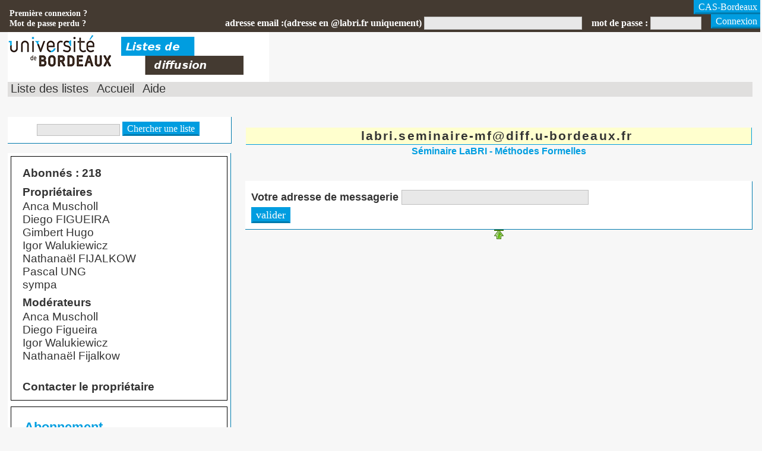

--- FILE ---
content_type: text/html; charset=UTF-8
request_url: http://diff.u-bordeaux.fr/sympa/subscribe/labri.seminaire-mf
body_size: 28793
content:
<?xml version="1.0" encoding="utf-8" ?><!DOCTYPE html PUBLIC "-//W3C//DTD XHTML 1.0 Transitional//EN" "http://www.w3.org/TR/xhtml1/DTD/xhtml1-transitional.dtd">
<html xml:lang="fr" xmlns="http://www.w3.org/1999/xhtml">

<!-- $Id: main.tt2 6236 2009-09-25 08:11:21Z david.verdin $ -->
<head>
<meta http-equiv="content-type" content="text/html; charset=utf-8" />
<meta name="generator" content="Sympa" />

<title> labri.seminaire-mf - Séminaire LaBRI - Méthodes Formelles - subrequest </title>


<link rel="stylesheet" href="/static-sympa/css/style.css" type="text/css" media="screen" title="Sympa CSS" />



<!-- $Id: css_ie.tt2 5675 2009-06-10 13:59:12Z olivier.lumineau $ -->

<!-- Specific css for IE -->

<!--[if IE 7]>
<style type="text/css">

#subnav {
          position:absolute;
	  left:25em;
          }

#bandeau_top .login .MainMenuLinks {
	                             margin-top:0.2em;
           	                     }

</style>
<![endif]-->


<!--[if  lte IE 7]>
<style type="text/css">

ul#MainMenuLinks {

                   margin-left:-3em;
                   }

a.input {
          padding: 0 0.3em;
          }

</style>
<![endif]-->



<!--[if lte IE 6]>
<style type="text/css">

#logo {
        position:absolute;
        top:0.5em;
        left:-5em;
        z-index:510;
        }

#Stretcher {
             width:99.5%;
             }

#subnav {
          width:100%;
	  background-color:#fff;
          border:1px solid #3366CC;
          border-width: 0 1px 0 0;
          }

#nav {
       width:99%;
       }

#Footer {
          margin: 0.5em 0.8em;
          }

#bandeau_top .login .MainMenuLinks {
	                             margin-top:0;
           	                     }


</style>
<![endif]-->

<!-- end  css_ie.tt2 -->




<!-- RSS chanel -->
                

<!-- the following CSS have to be improved before to be used -->
<!-- <link rel="stylesheet" href="/static-sympa/css/print.css" type="text/css" media="print" />                                            -->
<!-- <link rel="alternative stylesheet" href="/static-sympa/css/fullPage.css" type="text/css" media="screen" title="View Full Page" />     -->
<!-- <link rel="alternative stylesheet" href="/static-sympa/css/print-preview.css" type="text/css" media="screen" title="Print Preview" /> -->

<link rel="shortcut icon" href="/static-sympa/icons/favicon_sympa.png" />

<!-- $Id: javascript.tt2 7477 2012-07-16 16:13:16Z etiennemeleard $ -->



<script type="text/javascript">
function showhide(div){
    oDiv = document.getElementById(div);
    if(oDiv.style.display == "none"){
        oDiv.style.display = "block";
    }else{
        oDiv.style.display = "none";
    }
}
</script>

<script type="text/javascript">
function show(div){
    oDiv = document.getElementById(div);
    oDiv.style.display = "block";
}
</script>

<script type="text/javascript">
function hide(div){
    oDiv = document.getElementById(div);
    oDiv.style.display = "none";
}

function hideError()
{
  document.getElementById('ErrorBlock').style.display = 'none';
  document.getElementById('ErrorMsg').style.display = 'none';
}

</script>

<script type="text/javascript">
<!-- for other browsers

// To confirm archives deletion
 function dbl_confirm(my_form, my_message,my_message2) {
     
      if (confirm(my_message)) 
      {
    	 if (confirm(my_message2)) 
	 {
	     my_form.zip.value = "1";
	 }
      } else {
	 return false;
      }
  }	

  // To confirm a form submition
  function request_confirm(my_message) {
    if (confirm(my_message)) {
      return true;
    }else {
      return false;
    } 
}

  // To confirm on a link (A HREF)
  function request_confirm_link(my_url, my_message) {
    question = confirm(my_message);
    if (question !="0") {
         top.location = my_url;
    }
  }







  // To confirm on a link (A HREF)
  function refresh_mom_and_die() {
    url = window.opener.location.href;

    if (url.indexOf('logout') > -1 ) {
      url = '/sympa/';
    }

    window.opener.location = url;
    self.close();
  }



  function toggle_selection(myfield) {
    if (!myfield.length) {
       if (myfield.checked) {
            myfield.checked = false;
       }else {
	    myfield.checked = true;
       }
    }else if (myfield.length){
      for (i = 0; i < myfield.length; i++) {
         if (myfield[i].checked) {
              myfield[i].checked = false;
         }else {
  	    myfield[i].checked = true;
         }
      }
    }
  }







function set_select_value(s, v) {
	for(var i=0; i<s.options.length; i++) s.options[i].selected = false;
	for(var i=0; i<s.options.length; i++) if(s.options[i].value == v) {
		s.options[i].selected = true;
		return;
	}
}

//launch a search by message Id
function searched_by_msgId(id) {
	var f = document.forms["log_form"];
	
	set_select_value(f.elements["type"], 'all_actions');
	
	set_select_value(f.elements["target_type"], 'msg_id');
	
	f.elements["target"].value = id;
	f.submit();
}

//reset all field in log form.
function clear_log_form() {
	var f = document.forms["log_form"];
	
	set_select_value(f.elements["type"], 'all_actions');
	
	set_select_value(f.elements["target_type"], 'msg_id');
	
	f.elements["target"].value = '';

	f.elements["date_from"].value = '';
	f.elements["date_to"].value = '';
	f.elements["ip"].value = '';
}

//set a form field value to empty string. It uses the value of the field whose id is given
// as argument as a control to perform this operation or not.
function empty_field(target_field, control_field) {
	if (document.getElementById(control_field).value == 'false'){
		document.getElementById(control_field).value = 'true';
		document.getElementById(target_field).value = '';
	}
}

//to hide menu

function afficheId(baliseId,baliseId2)
  {
  if (document.getElementById && document.getElementById(baliseId) != null)
    {
    document.getElementById(baliseId).style.visibility='visible';
    document.getElementById(baliseId).style.display='block';
    }
  if (document.getElementById(baliseId2) != null)
    {
    document.getElementById(baliseId2).style.margin='0 0 0 25%';
    }
  }

function cacheId(baliseId,baliseId2)
  {
  if (document.getElementById && document.getElementById(baliseId) != null)
    {
    document.getElementById(baliseId).style.visibility='hidden';
    document.getElementById(baliseId).style.display='none';
    }
  if (document.getElementById(baliseId2) != null)
    {
    document.getElementById(baliseId2).style.margin='0 0 0 0';
    }
  
  }

cacheId('contenu','Stretcher');
// if JavaScript is available, hide the content on the page load.
// Without JavaScript, content will be display.



// end browsers -->
</script>

<script type="text/javascript">

/***********************************************************************
* script MICRO-CAL (V4.2) par Amroune Selim (amrounix@gmail.com)
* all copies, releases, modifications or improvements are allowed.
************************************************************************
* Using script to manage the calendar.
* Used by suspend_request.tt2
* Select a start date and end date.
*************************************************************************/

var param_ddeb = {"dfin" : "date_fin", "titre" : "Date de début" };
var param_dfin = {"ddeb" : "date_deb", "titre" : "Date de fin"  };

/* vars */
var pDefaut = { 
	"mois" : new Array("Janvier","Février","Mars","Avril","Mai","Juin","Juillet","Août","Septembre","Octobre","Novembre","Décembre"),
	"jour" : new Array("Di","Lu","Ma","Me","Je","Ve","Sa"),
	"jLib" : new Array("Dimanche","Lundi","Mardi","Mercredi","Jeudi","Vendredi","Samedi"),
	"titre" : "Calendrier",
	"aujourdhui" : "aujourd'hui",
	"debutSemaine" : 1,                      /*debut de la semaine 0=dim,1=lun,...*/
	"jPause" : {6:true,0:true},              /*jour de pause de la semaine (samedi & dimanche)*/
	"jFeriee": {"1-1":"Jour de l'an","1-5":"Fête du travail","8-5":"Armistice 39-45","14-7":"Fête nationale","15-8":"Ascension","1-11":"Armistice 14-18","11-11":"Toussaint","25-12":"Noël"} ,
	"moisMoins" : "<", "moisPlus" : ">",     /*navigation par mois*/ 
	"anneeMoins" : "<<", "anneePlus" : ">>", /*navigation par annee*/
	"format" : "%j-%m-%a",                   /*format de sortie : %j = jour, %m = mois, %a =année*/ 
	"date" : null, "ddeb" : "", "dfin" : "",
	"dateMin" : null, "dateMax" : null
}

var tempo = new Array(); /*gestion de la fermeture des calendriers quand on perd le focus*/
var nomove={"TR":0,"CENTER":0,"B":0,"P":0,"U":0,"I":0,"DIV":0,"A":0,"FONT":0,"LI":0,"PRE":0,"SPAN":0,"SUB":0,"SUP":0,"FORM":0};
//var nomove={"TD":0,"TABLE":0};

/* simplification calls */
function _(x) 
{
  return document.getElementById(x);
}

/* Returns the number of days since January 1 (for number of the week)*/
function nbJ(dateX) 
{
  var j_mois=[0,31,59,90,120,151,181,212,243,273,304,334];
  mm=dateX.getMonth();aa=dateX.getFullYear();nb=j_mois[mm]+dateX.getDate()-1 ;
  if ((aa%4==0 && aa %100!=0 || aa%400==0) && mm>1) nb++; /*test bissextile*/
  return nb;
}

function dateMin(dateA,dateB)
{
  return (dateB==null||(dateA!=null&&(dateA.getFullYear()<dateB.getFullYear()
				      ||(dateA.getFullYear()==dateB.getFullYear()&&dateA.getMonth()<dateB.getMonth())
				      ||(dateA.getFullYear()==dateB.getFullYear()&&dateA.getMonth()==dateB.getMonth()&&dateA.getDate()<dateB.getDate())
				      ))) ? dateA:dateB
    }

function dateMax(dateA,dateB)
{
  return (dateB==null||(dateA!=null&&(dateA.getFullYear()>dateB.getFullYear()
				      ||(dateA.getFullYear()==dateB.getFullYear()&&dateA.getMonth()>dateB.getMonth())
				      ||(dateA.getFullYear()==dateB.getFullYear()&&dateA.getMonth()==dateB.getMonth()&&dateA.getDate()>dateB.getDate())
				      ))) ? dateA:dateB
    }

/* compare two dates and return true if dateA<=dateB */
function dateBefore(dateA,dateB) 
{
  return dateA!=null&&dateB!=null&&(dateA.getFullYear()<dateB.getFullYear()||(dateA.getFullYear()==dateB.getFullYear()&&dateA.getMonth()<dateB.getMonth())||
				    (dateA.getFullYear()==dateB.getFullYear()&&dateA.getMonth()==dateB.getMonth()&&dateA.getDate()<dateB.getDate()));
}

/* function to display the navigation informations */
function htmNavChk(dateA,dateB,src,srcId,mm,yy,txt) 
{
  return (dateBefore(dateA,dateB)) ? 
    "<td onclick=\"\">&nbsp;</td>" : ("<td class=\"zoneNav\" onclick=\"return generateCal('"+src+"','"+srcId+"',"+mm+","+yy+")\">"+txt+"</td>");
}

/* create the calendar */
function generateCal(src,srcId,mm,yy) 
{
  if (tempo!=null&&tempo[srcId]!=null)
    {
      clearTimeout(tempo[srcId]);
      _(src).focus();
    }
  
  if (mm<0) {mm+=12;yy--;} /*changement de mois/année*/
  else if (mm>11) {mm-=12;yy++;}
  
  dnow=new Date(); /*date du jour*/
  param=_(srcId).parametre; /*parametre par defaut*/
  ddeb = null; dfin = null;
  
  if (param["ddeb"]!="" && _(param["ddeb"]+"_cal")!=null && _(param["ddeb"]+"_cal").parametre.date != null)
    ddeb = _(param["ddeb"]+"_cal").parametre.date;
  if (param["dfin"]!="" && _(param["dfin"]+"_cal")!=null && _(param["dfin"]+"_cal").parametre.date != null)
    dfin = _(param["dfin"]+"_cal").parametre.date;
  
  htm="<table cellpadding=0 cellspacing=0 >";
  
  /*titre*/
  if (param["titre"]!= null )
    {htm+="<tr><td colspan=\"8\" class=\"zoneTitre\" >"+param["titre"]+"</td></tr>";}
  
  /*navigation area*/
  htm+="<tr><td colspan=\"8\"><table width=\"100%\" cellpadding=\"0\" cellspacing=\"0\" ><tr>";
  htm+=htmNavChk(new Date(yy-1,mm,1),dateMax(ddeb,param["dateMin"]),src,srcId,mm,yy-1,param["anneeMoins"]);
  htm+=htmNavChk(new Date(yy,mm,0),dateMax(ddeb,param["dateMin"]),src,srcId,mm-1,yy,param["moisMoins"]);
  htm+="<td class=\"zoneMois\">"+param["mois"][mm]+"</td>";
  htm+=htmNavChk(dateMin(dfin,param["dateMax"]),new Date(yy,mm+1,1),src,srcId,mm+1,yy,param["moisPlus"]);
  htm+=htmNavChk(dateMin(dfin,param["dateMax"]),new Date(yy+1,mm,1),src,srcId,mm,yy+1,param["anneePlus"]);
  htm+="</tr></table></td></tr>";
  
  /* day of the week*/
  htm+="<tr><td></td>";
  pJs = param["debutSemaine"];
  pJm = new Date(yy,mm,1).getDay(); /*day of the 1st of the month*/
  pjT = 1-pJm+pJs;
  pjT-=(pjT>1)?7:0;
  dateX = new Date(yy,mm,pjT);
  for (j=0;j<7;j++)                 /*display the days of the week*/
    {
      htm+="<td>"+param["jour"][(j+pJs)%7]+"</td>";
    }
  htm+="</tr>";
  avantFinMois=true;idx=0;
  idxSem=parseInt(nbJ(new Date(yy,mm,1))/7+1,10); /*index de la semaine*/
  
  while(avantFinMois) /*loop until the end month */
    {
      /* If we want to display the number of weeks : htm+=(idx%7==0)?"<tr><td class=\"nSemaine\" >"+idxSem+"</td>":""; */
	htm+=(idx%7==0)?"<tr><td class='nSemaine' >"+""+"</td>":""; /* delete the number of weeks*/
      if (dateBefore(dateX,dateMax(ddeb,param["dateMin"]))||dateBefore(dateMin(dfin,param["dateMax"]),dateX))
	htm+="<td style=\"text-decoration:line-through;\"><a class=\"tdx\" href=\"#\">"+subDiv(param,idx,dateX,mm,aa,0)+"</b></td>";
      else
	htm+="<td><a class=\"tdx\" href=\"#\" onclick=\"javascript:choix("+dateX.getFullYear()+","+dateX.getMonth()+","+dateX.getDate()+",'"+srcId+"','"+src+"')\" >"+subDiv(param,idx,dateX,mm,aa,0)+"</a></td>";
      idx++;
      if (idx%7==0)
	{htm+="</tr>"; idxSem++;}
      dateX= new Date(dateX.getFullYear(),dateX.getMonth(),dateX.getDate()+1);
      if (idx>7&&idx%7==0&&dateX.getMonth()!=mm)
	{avantFinMois=false;}
    }
  htm+="<tr><td colspan='6'>&nbsp;&nbsp;";
  if (!dateBefore(dnow,dateMax(ddeb,param["dateMin"]))&&!dateBefore(dateMin(dfin,param["dateMax"]),dnow))
    htm+="<a class=\"tdxNow\" href=\"#\" onclick=\"javascript:choix("+dnow.getFullYear()+","+dnow.getMonth()+","+dnow.getDate()+",'"+srcId+"','"+src+"')\" >"+param["aujourdhui"]+"</a>";
  else htm+="&nbsp;"
    
    /*year*/
    htm+="</td><td colspan=\"2\" class=\"zoneAnnee\">"+yy+"</td></tr></table>";
  //alert(htm);
  _(srcId).innerHTML=htm;
  return false;
}

/* add a zero before */
function addZero(val) 
{ return ((val<10)?"0":"")+val;}

function choix(aa,mm,jj,srcId,src)
{
  var datePos=new Date(aa,mm,jj);
  var jour = datePos.getDay();
  param=_(srcId).parametre;
  param.date = datePos;
  var dateAffiche = param["format"].replace("%j",addZero(datePos.getDate())).replace("%k",datePos.getDate()).replace("%d",param["jLib"][jour]);
  dateAffiche = dateAffiche.replace("%m",addZero(datePos.getMonth()+1)).replace("%n",datePos.getMonth()+1).replace("%p",param["mois"][datePos.getMonth()]);
  dateAffiche = dateAffiche.replace("%a",datePos.getFullYear()).replace("%y",datePos.getYear());
  _(src).value = dateAffiche;
}

function subDiv(param,idx,dateX,mm,aa,code)
{
  pJs = param["debutSemaine"];
  dnow=new Date();
  switch(code)
    {
    case 0 : return (param["jPause"][(idx+pJs)%7]==true) ? "<div class=\"enWeekEnd\" >"+subDiv(param,idx,dateX,mm,aa,1)+"</div>" : subDiv(param,idx,dateX,mm,aa,1) ; break;
    case 1 : return (param["jFeriee"][dateX.getDate()+"-"+(dateX.getMonth()+1)]!=null) ? ("<div class=\"enFeriee\" title=\""+param["jFeriee"][dateX.getDate()+"-"+(dateX.getMonth()+1)]+"\" >"+subDiv(param,idx,dateX,mm,aa,2)+"</div>") : subDiv(param,idx,dateX,mm,aa,2) ; break;
    case 2 : return (dateX.getMonth()==mm) ? "<div class=\"enMois\" >"+subDiv(param,idx,dateX,mm,aa,3)+"</div>" : subDiv(param,idx,dateX,mm,aa,3) ; break;
    case 3 : return (dateX.getMonth()==dnow.getMonth()&&dateX.getFullYear()==dnow.getFullYear()&&dateX.getDate()==dnow.getDate()) ? "<div class=\"aujourdhui\" >"+subDiv(param,idx,dateX,mm,aa,4)+"</div>" : subDiv(param,idx,dateX,mm,aa,4) ; break;
    case 4 : return dateX.getDate(); break;
    }
}

function getMinx(tab,mini)
{
  var rc=mini,code="";
  for (k in tab)
    {
      if (tab[k]>mini && rc<tab[k]) {rc=tab[k]; code = k; }
    }
  return code;
}

function decodeDate(val,format,defaut)
{
  var dnow = defaut,jj= dnow.getDate(),mm = dnow.getMonth(), aa= dnow.getFullYear();
  var parx = {"%j":"([0123][0-9])","%k":"([0123]?[0-9])","%d":"("+(param["jLib"].join("|"))+")","%m":"([01][0-9])","%n":"([01]?[0-9])",
	      "%p":"("+(param["mois"].join("|"))+")","%a":"([12][0-9]{3})","%y":"([0-9]{2})"};
  var ff= format,df = format;
  for (e in parx)
    {
      ff = ff.replace(e,parx[e]);
      df = df.replace(e,"("+e+")");
    }
  tablo = (new RegExp(ff)).exec(val);
  clef = (new RegExp(df)).exec(format);
  if (tablo!=null&&clef!=null)
    {
      for (i = 0; i< tablo.length;i++)
	{
	  switch(clef[i])
	    {
	    case "%j": case "%k" : jj=parseInt(tablo[i],10); break;
	    case "%m": case "%n" : mm=parseInt(tablo[i],10)-1; break;
	    case "%p" : mm=0; while(mm<param["mois"].length&&param["mois"][mm]!=tablo[i]){mm++;};  break;
	    case "%a": aa = parseInt(tablo[i],10); break;
	    }
	}
    }
  return new Date(aa,mm,jj);
}

/* Initialisation of the parameters for the calendar : display position, create div, ... */
/* Let you see the calendar when you click on the input */
function visuCal(src,paramX)
{
  if (src.id=="")         /*if not ID, create one*/
    {
      cpt=0;
      while(_("microcal"+cpt) != null) 
	{cpt++;}
      src.id="microcal"+cpt;
    }
  pos_ = new Array();
  pos_ = getOffsets(_(src.id)); 
  srcId = src.id+"_cal";  /*id div for calendar*/
  dnow= new Date();
  if (_(srcId)==null)     /*if doesn't exist create one*/
    {
      param={}
      for (e in pDefaut) {
	trouve=false;
	if (paramX!=null)
	  for (i in paramX) { if (e==i) {param[e]=paramX[e];trouve=true;} }
	if (!trouve) param[e]=pDefaut[e];
      }
      dnow = decodeDate(src.value,param.format,new Date()); 
      div = document.createElement('div');
      div.setAttribute('id',srcId);
      div.style.position = 'absolute';
      div.style.top = (pos_[1] + 18) + 'px'; /* 18 : high of the input */
      div.style.left = pos_[0] + 'px';  /*this.deltaG = 0; */
      div.className = 'divCal';
      div.parametre = param;
      document.body.appendChild(div);
      generateCal(src.id,srcId,dnow.getMonth(),dnow.getFullYear(),param);
    } else
    {
      div = _(src.id+"_cal");
      div.style.display='inline';      /*display calendar*/
      div.style.top = (pos_[1] + 18) + 'px'; 
      div.style.left = pos_[0] + 'px';  /*this.deltaG = 0; */
    }
  
}

/* hide the calendar  */
function masqueCal(src)
{
  tempo[src.id+"_cal"]=window.setTimeout("_('"+src.id+"_cal').style.display='none'",500);
}

/* return the position (x, y) of an element in an array */
function getOffsets(obj) {
    var offsetTop = obj.offsetTop;
    var offsetLeft = obj.offsetLeft;
    while ((obj = obj.offsetParent )!=null) {
        offsetTop += obj.offsetTop;
        offsetLeft += obj.offsetLeft;
    }
    return [offsetLeft, offsetTop];
}

/* popups config contextual help */
function config_ctxhelp(td) {
	if(!td.d) {
		var tbl = td;
		var d = td.getElementsByTagName('div')[0];
		while(tbl.parentNode && tbl.tagName.toLowerCase() != 'table') tbl = tbl.parentNode;
		if(tbl.tagName.toLowerCase() == 'table') d.style.width = tbl.offsetWidth + 'px';
		td.d = d;
		td.onmouseout = function() {
			this.d.style.display = 'none';
		}
	}
	td.d.style.display = 'block';
}

</script>

<!-- end javascript.tt2 -->




</head>

<body onload="">



<a name="top"></a>

<noscript><em>Veuillez activer Javascript dans votre navigateur</em></noscript>



       
       <!-- $Id: login_menu.tt2 6297 2009-11-06 13:55:35Z david.verdin $ -->

<div id="bandeau_top">
 
<!-- $Id: loginbanner.tt2 7441 2012-07-03 04:03:50Z sikeda $ -->

  <div  id="Identity_not_connect">    
        
      <form action="/sympa" method="post"> 
	<fieldset>	
        <input type="hidden" name="previous_action" value="" />
        <input type="hidden" name="previous_list" value="" />
	<input type="hidden" name="referer" value="http%3a%a5%a5diff.u-bordeaux.fr%a5sympa%a5subscribe%a5labri.seminaire-mf" />
        <input type="hidden" name="list" value="labri.seminaire-mf" />
	  <input type="hidden" name="action" value="sso_login" />
          
            
              <input type="hidden" name="auth_service_name" value="CAS-Bordeaux" />
              <input class="MainMenuLinks" type="submit" name="action_sso_login" value="CAS-Bordeaux" />
           
          
 	</fieldset>
      </form>
      

     
      <form action="/sympa" method="post">
	<fieldset>
        <input type="hidden" name="previous_action" value="" />
        <input type="hidden" name="previous_list" value="" />
	<input type="hidden" name="referer" value="http%3a%a5%a5diff.u-bordeaux.fr%a5sympa%a5subscribe%a5labri.seminaire-mf" />
        <input type="hidden" name="list" value="labri.seminaire-mf" />

      <input type="hidden" name="action" value="login" />
      <label for="email_login">adresse email :(adresse en @labri.fr uniquement)</label>
      <input type="text" name="email" id="email_login" size="28" value="" /> &nbsp;&nbsp;
      <label for="passwd" >mot de passe :</label>
      <input type="password" name="passwd" id="passwd" size="8" /> &nbsp;&nbsp;
      <input class="MainMenuLinks" type="submit" name="action_login" value="Connexion" />
	</fieldset>
      </form>
       




  <div class="remember">
  <b>
  <a href="/sympa/firstpasswd/">Première connexion ?</a><br />
  <a href="/sympa/renewpasswd/">Mot de passe perdu ?</a>
  </b>
  </div>



  </div>
<!-- end loginbanner.tt2 -->



</div><!-- end div=MenuBlock -->


<!-- end login_menu.tt2 -->


<div id="Canvas">

  <div id="Header">
    
	<!-- a href="javascript:afficheId('contenu','Stretcher')">ouvrir</a>
    	<a href="javascript:cacheId('contenu','Stretcher');">Fermer</a-->

    <!-- $Id: title.tt2 5902 2009-06-16 14:24:50Z david.verdin $ -->

<!-- begin title.tt2 -->

<div id="logo" ><img style="float: left;" src="/static-sympa/icons/logo_sympa.png" alt="SYMPA logo"></div>

<div id="Title">Listes de diffusion<br /></div>
<div id="top"><a class="displayNone" href="#Paint">Skip to Content.</a></div>
<!-- end title.tt2 -->


    <!-- $Id: menu.tt2 7448 2012-07-05 14:45:37Z david.verdin $ -->

<div class="navBar printNone">
<ul id="MainMenuLinks">	





 
<li><a class="MainMenuLinks" href="/sympa/lists">Liste des listes</a></li>

 
<li><a class="MainMenuLinks" href="/sympa/home">Accueil</a></li>


  <li> <a class="MainMenuLinks" href="/sympa/help" >Aide</a></li>







</ul>


</div>

<!-- end menu.tt2 -->

  </div> <!-- end div Header -->
  <!-- <div class="contenant" id="contenu"> --> <!-- To hide Menus -->&nbsp;
  <div id="Menus"><!-- Start Menus -->&nbsp;
	
    <div class="MenuBlock menu_search">

 <form action="/sympa" method="post"> 
 <fieldset>
    <input type="text" size="14" name="filter" value="" alt="Entrez un nom de liste"/>
    <input type="hidden" name="action" value="search_list" />
    <input class="MainMenuLinks" type="submit" name="action_search_list" value="Chercher une liste" />
    <br />
 </fieldset>
</form>

</div>

    <!-- $Id: list_menu.tt2 6184 2009-09-04 12:57:30Z david.verdin $ -->

<div class="MenuBlock">
<!-- $Id: list_panel.tt2 7566 2012-08-30 07:34:21Z sikeda $ -->

<div class="list_panel">

<ul>
   
   <li class="menuLinks">Abonnés : 218</li>
   <li class="menuLinks"></li>
   <li class="menuLinks">Propriétaires</li>
   
      
	<span>Anca Muscholl</span><br />
      
   
      
	<span>Diego FIGUEIRA</span><br />
      
   
      
	<span>Gimbert Hugo</span><br />
      
   
      
	<span>Igor Walukiewicz</span><br />
      
   
      
	<span>Nathanaël FIJALKOW</span><br />
      
   
      
	<span>Pascal UNG</span><br />
      
   
      
	<span>sympa</span><br />
      
   

   <li class="menuLinks">Modérateurs</li>
   
      
 	<span>Anca Muscholl</span><br />
      
   
      
 	<span>Diego Figueira</span><br />
      
   
      
 	<span>Igor Walukiewicz </span><br />
      
   
      
 	<span>Nathanaël Fijalkow</span><br />
      
   
   
  <br/>
  
   <li class="menuLinks">
 <script type="text/javascript">
 <!-- 
 document.write("<a href=\"mailto:labri.seminaire-mf-request" + "@" + "diff.u-bordeaux.fr\">Contacter le propriétaire<\/a>")
 // -->
 </script></li>
  
</ul>

</div>

<!-- end list_panel.tt2 -->


<div id="list_admin_menu">
<ul>

  
     
<li class="menuLinksCurrentPage"><a  href="/sympa/subscribe/labri.seminaire-mf" >Abonnement</a></li>
  

  
      
<li class="menuLinks"><a href="/sympa/sigrequest/labri.seminaire-mf">Désabonnement</a></li>
  




<li class="menuLinks"><a href="/sympa/info/labri.seminaire-mf">Info</a></li>


<li class="menuLinks"><a href="/sympa/admin/labri.seminaire-mf">Admin</a></li>





   
      <div class="menuInactive2">Archives</div><br />
   



          <div class="menuInactive2">Poster</div><br />



<li class="menuLinks"><a href="/sympa/rss_request/labri.seminaire-mf" >RSS</a></li>


    
          <div class="menuInactive2">Documents partagés</div><br />
    



 </div>
</div>
<!-- end list_menu.tt2 -->

    
    <!-- $Id: setlang.tt2 5675 2009-04-28 13:59:12Z david.verdin $ -->
<div id="setlang">
<form action="/sympa" method="post">
<fieldset>
     <input type="hidden" name="action" value="set_lang"/>
     <input type="hidden" name="previous_action" value="subrequest"/>
     <input type="hidden" name="previous_list" value="labri.seminaire-mf"/>

     <label for="lang">Sélectionner la langue</label>
	<select id="lang" name="lang" onchange="this.form.submit();">

     
     <option value="ca_ES" >Català </option>
     
     <option value="cs_CZ" >Česky</option>
     
     <option value="de_DE" >Deutsch</option>
     
     <option value="el_GR" >Ελληνικά</option>
     
     <option value="en_US" >English </option>
     
     <option value="es_ES" >Español </option>
     
     <option value="et_EE" >Eesti</option>
     
     <option value="fi_FI" >Suomi</option>
     
     <option value="fr_FR" selected="selected">Français</option>
     
     <option value="hu_HU" >Magyar </option>
     
     <option value="it_IT" >Italiano</option>
     
     <option value="ja_JP" >日本語</option>
     
     <option value="ko_KR" >한국어 </option>
     
     <option value="nb_NO" >Bokmål </option>
     
     <option value="nl_NL" >Nederlands</option>
     
     <option value="oc_FR" >Occitan </option>
     
     <option value="pl_PL" >Polski</option>
     
     <option value="pt_BR" >Português do Brasil</option>
     
     <option value="ru_RU" >Русский</option>
     
     <option value="sv_SE" >Svenska</option>
     
     <option value="tr_TR" >Türkçe</option>
     
     <option value="vi_VN" >Tiếng Việt</option>
     
     <option value="zh_CN" >简体中文 </option>
     
     <option value="zh_TW" >繁體中文 </option>
     
     </select>
     <noscript>
         <input alt="Validez la langue sélectionnée" class="MainMenuLinks" name="action_set_lang" id="submitlang" type="submit" value="Valider"/>
     </noscript>

</fieldset>
</form>
</div>
<!-- end setlang.tt2 -->

  </div><!-- End div Menus -->
  <!-- </div> --><!-- End div contenant -->
	

  <div id="Stretcher">  <!-- <span id="toggleMenu" title="A javascript could hide or show the menu" class="smalltext info printNone toggleNone">toggle menu</span><br /> --> &nbsp;<br />
     <div id="Paint">

       
	<div class="listTitle"><a href="/sympa/info/labri.seminaire-mf"><script type="text/javascript">
 <!--
 document.write("labri.seminaire-mf" + "@" + "diff.u-bordeaux.fr")
 // --></script></a>&nbsp;</div>
        <div class="listTitle description">
	 <span> Séminaire LaBRI - Méthodes Formelles </span> </div><br />
       

	 <!-- $Id: nav.tt2 5675 2009-04-28 13:59:12Z david.verdin $ -->










<!-- end nav.tt2 -->


        <div class="ContentBlock">
         
	 
         <!-- $Id: subrequest.tt2 6099 2009-08-13 08:31:02Z olivier.salaun $ -->


  

        <form class="bold_label" action="/sympa" method="post">
        <fieldset>
          <label for="email">Votre adresse de messagerie</label>
          <input type="text" name="email" size="30" /><br />
          <input type="hidden" name="list" value="labri.seminaire-mf" />
          <input type="hidden" name="action" value="subrequest" />
  	  <input type="hidden" name="via_subrequest" value="1" />
        <input class="MainMenuLinks" type="submit" name="action_subrequest" value="valider" />
        </fieldset>
         </form>


  
<!-- end subrequest.tt2 -->

       </div><!-- End div ContentBlock -->
      <div class="top"><a href="#top" title="Top of Page"><img src="/static-sympa/icons/top.png" alt="Top of page" /></a></div>
     </div><!-- End div Paint -->
  </div><!-- end div Stretcher -->


  

</div> <!-- end div canvas -->

  <!-- $Id: footer.tt2 8454 2013-01-18 16:08:17Z sympa-authors $ -->
<div class="clearfooter">&nbsp;</div>

<div id="Footer">

<img src="/static-sympa/icons/favicon_sympa.png" width="20px" height="20px"/> 

<a href="http://www.sympa.org"> Powered by Sympa </a>


</div>
<!-- end footer.tt2 -->


</body>
<!-- end main.tt2 -->
</html>


--- FILE ---
content_type: text/css
request_url: http://diff.u-bordeaux.fr/static-sympa/css/style.css
body_size: 61815
content:
@media screen {  }
* {
    border: 0px solid #999;
    color: #333;
    font-family:"Trebuchet MS", Myriad, "Gill Sans", "Century Gothic",  "Bitstream Vera Sans", verdana, lucida, arial, helvetica, sans-serif;
    padding: 0;
    margin: 0;
    }


html,
body {
       height:100%;
       padding: 0;
       margin: 0;
       }

body {
       font-size: 100%;
       background: #f7f7f7;
       }

ul {
     margin: 0 0 0 0;
     }
ol {
     margin: 0 0 0 4em;
     }
dl {
     margin: 0 0 0 1em;
     }

/* ########## Blocks, id and class ########## */

/*Global container*/
#Canvas {
	  min-height: 95%;
	  position:relative;
          width: 98%;
          margin: 0 0.8em -5em 0.8em;
          }

/* Menus Block*/
#Menus {
         float:left;
         width: 23.5em;
         border: 0px solid #999;
         margin-top:1em;
         padding-top: 0px;
         text-align: left;
         }

/*Content Block*/
#Stretcher {
	     margin-left:25em;
             margin-top:1em;
             text-align: left;
             }

#Paint {
         vertical-align:top;
         text-align: center;
         }

#Header {
          position:relative;
          background: none;
          border: none;
          }

#ActionHeader {
                background: #DEE7F7;
                border: 1px solid #009ee0!important;
                font-size: 1em;
                text-align: left;
                vertical-align: top;
                padding-bottom: 0px;
                padding-top: 5px;
                padding-left: 5px;
                padding-right: 5px; 
                padding-bottom: 5px; 
                margin-bottom: 2em;
                 -moz-border-radius:4px;
                 -webkit-border-radius:4px;
                 -KHTML-border-radius:4px;
                 -icab-border-radius:4px;
                 border-radius:4px;
                }

#ActionHeader span.search_form {
				margin-top:1em;
				}

#Clock {
         float: right;
         padding-right: 3px;
         vertical-align:top;
         }

#Login {
         text-align: left;
         padding-left: 5px;
         vertical-align:top;
         }
#Search input.textbox {
                        width: 90%;
                        }
#logo {
        /*position:absolute;
        top:0.5em;
        left:4em;
        z-index:510;	display:none;*/
        width:440px;
        height:84px;
        background-image:url("/static-sympa/icons/listes_logo.png");
        }
#logo img {
	display:none;
        }
/*Robot title*/

#Title {
         position:relative;
         text-align: center;
         font-size:1.8em; 
         font-weight: bold;
         padding:1em 0;
         margin-top:0em;
         margin-left:500px;
         z-index:520;
         display:none;
         }

#error { 
         font-size: 1em;
         }
select { 
         background-color: #e8e8e8;
	border: 1px solid #bfbfbf;
         }

.menuInactive2 {
                 font-size: 1em;
                 line-height:1.4em;
                 text-decoration: none;
		 font-weight:normal;
                 }
#FormLabel {
             font-size: 1.2em;
             font-weight: bold;
             }
#ArcCalendar {
               padding: 1em 0;
               }

ul#MainMenuLinks {
                   /*border-bottom:1px solid #007aad;margin-top:1em;*/
                   float:right; width:100% ;
                   height:25px;
		   		background:#e0dfde !important;
                   }

ul#MainMenuLinks li {
                      list-style: none;
                      display: inline;
                      height:25px;
                      }

ul#MainMenuLinks li a.MainMenuLinks, ul#MainMenuLinks li a.MainMenuLinksCurrentPage {
                                      /*background: #007aad;
                                      color:#DEE7F7;*/
                                      font-size:20px;
                                      }

ul#MainMenuLinks li a.MainMenuLinks:hover, ul#MainMenuLinks li a.MainMenuLinks:focus, ul#MainMenuLinks li a.MainMenuLinksCurrentPage{
                                           /*background: #99ccff;
                                           */
                                           background: white;
                                           color:#009de0;
                                           }

#toggleMenu {
              float: right;
              padding-right: 3px;
              }

td.adminmenu { 
               background: #DEE7F7; 
               text-align: center;
               }

.text_left { 
             text-align: left;
             }

.text_right { 
              text-align: right!important;
              }

td.text_right { 
                text-align: right;
                }

.text_center { 
               text-align: center;
               }

.text_justify { 
                text-align: justify;
                }

.without_padding {
		 padding:0!important;
		 }

/* list_panel and list_admin_menu .tt2 block*/

.list_panel,
#list_admin_menu { 
                   font-size: 1.4em; 
                   font-weight: bold;
                   border: 1px solid #000;
                   padding:0.5em;
                   /*-moz-border-radius:4px;
                   -webkit-border-radius:4px;
                   -KHTML-border-radius:4px;
                   -icab-border-radius:4px;
                   border-radius:4px;*/
                   }

.list_panel { 
             font-size: 1.2em;
	     margin-bottom:0.5em
             }

.list_panel ul,
#list_admin_menu ul {
                      list-style-type: none;
                      margin:0 0.5em
                      }

.list_panel ul li,
#list_admin_menu ul li {
                         font-size:1em;
                         line-height:1.4em;
                         margin-top:0.3em;
                         }

.list_panel span {
			font-weight: normal!important;
			}

.list_panel ul li a:hover,
#list_admin_menu ul li a:hover {
                                 color:#009ee0;
                                 text-decoration:none;
                                 }

.list_panel ul li ul,
#list_admin_menu ul li ul {
                            font-size:0.9em;        
                            }

.list_panel ul li ul li,
#list_admin_menu ul li ul li{
                              font-size:0.9em;
                              line-height:1.2em;
                              margin-top:0em;          
                              }

/* list type on the list creation page */
#list_type {
             margin-left: 5em;
             list-style-type: none;
             }

#list_type dd {
                margin-left: 1em;
                }

img { 
      border: 0px;
      }

/* Font */
.smaller { 
           font-size: smaller;
           }

.larger { 
          font-size: larger;
          }

span.center { 
              text-align: center;
              }

/* review.tt2 cels */
td.review_cels { 
                 text-align: center;
                 padding:0 0.2em;
                 }

td.review_cels_mail { 
                      text-align: left;
                      padding:0 0 0 0.2em;
                      }

.search_form, .edit_list_request_help { 
                                        float: right;
                                        }

#home_rss_news {
                 float: right;
                 }

#home_rss_news input {
 	              background: #009ee0; 
	              border: 1px solid #009ee0; 
        	      color: #fff;
	              padding:0.05em 1em;
               	      margin:0;
	              text-decoration: none;
	              font-size: 0.9em;
		      font-weight: 600;
		      letter-spacing:0.1em;
         	      /* if IE zoom:1;*/
         	      zoom: 1;
         	      /*-moz-border-radius:10px;
     		      -webkit-border-radius:10px;
 	              -KHTML-border-radius:10px;
        	      -icab-border-radius:10px;
   	              border-radius:10px;*/
	              }

#home_rss_news input:hover {
          background: #fff; 
          color: #009ee0; 
          }

#home_search_list { 
                    clear: both;
                    }

#home_search_list form fieldset { 
                                  display: inline;
                                  vertical-align: top;
                                  }

#home_container { 
                  padding: 10px;
                  margin: 0;
                  border: 1px solid #007aad;
                  /*-moz-border-radius:4px;
                  -webkit-border-radius:4px;
                  -KHTML-border-radius:4px;
                  -icab-border-radius:4px;
                  border-radius:4px;*/
                  }

.edit_list_request_enum{ 
                         margin: 1em;
                         padding-left: 1em;
                         text-align: left;
                         font-size: 1em;
                         }
                         
/* menu button which allowed to manage your list*/ 
.list_admin { 
              font-size: 1em;
              }

/*colors*/
.color0 { 
          background-color: #ffcd9d;
          }

.color4 { 
          background-color: #DEE7F7;
          }

.color7 { 
          background-color: #ff99cc;
          }

.color_light { 
               background-color: #DEE7F7;
               }

.color_dark { 
              color: #DEE7F7;
              }

.bg_color_dark { 
                 background-color: #DEE7F7; 
                 }

.color_bg { 
            color: #ffffce;
            }

.bg_color_bg { 
               background-color: #ffffce;
               }

.bg_color_error { 
                  background-color: #ff99cc;
                  }

.list_menu_links { 
                   font-weight: bold;
                   font-size: 1.2em;
                   }

a.list_menu_links:hover { 
                          color:#009ee0;
                          text-decoration:none;
                          }

.mailing_lists_menu { 
                      padding: 10px;
                      margin: 5px 25px 5px 25px;
                      float: left;
                      font-size: 1.1em;
                      text-align: left;
                      }

ul.no_style { 
              list-style: none;
              }

.align_top { 
             vertical-align: top;
             }
/*explanation bloc of the template &quot;ls_template.tt2&quot;*/
#template_editor { 
                   margin-top: 10px;
                   }

#template_editor ul {
                      padding-left: 5px;
                      }
#template_editor li {
                      margin: 2px;
                      }

/*block of the color table*/
#color_table { 
               border: 1px dotted;
               padding-top: 3px;
               padding-left: 3px;
               padding-bottom: 4px;
               }

#color_table th { 
                  border: solid 1px; 
                  text-align: center; 
                  padding: 1px; 
                  }

#color_table td { 
                  border: 1px solid #000;
                  padding-left: 10px;
                  }

#color_table .separator { 
                          border: none; 
                          padding: 0px;
                          background-color: #fff;
                          }

#color_table tr#color_table_title th { 
                                       background-color: #DEE7F7;
                                       }

/*ul of the &quot;help.tt2&quot; template*/
#help {
        padding-left: 10px;
        padding-top: 5px;
        margin-bottom: 20px;
        }

#help li { 
           padding: 1px;
           }

/** menu &quot;ul&quot; &quot;li&quot; style **/
#help_editfile, #blaklist { 
                            margin: 1em;
                            }

#help_editfile ul, #blacklist ul {
                                   padding-left: 1em;
                                   margin-top: 0.5em;
                                   margin-bottom: 0.5em;
                                   }

/*bounce level color*/
.bounce_level2 { 
                 background-color: #F00;
                 }

.bounce_level1 { 
                 background-color: #FF8C00;
                 }

/* set_pending_list_request.tt2 template*/
ul#set_pending_radio { 
                       display: inline;
                       list-style-type: none;
                       }

ul#set_pending_radio li {
                          display: inline; 
                          margin-right: 1em; 
                          margin-left: 1em;
                          } 

form { 
       line-height: 1.8em;
       }

form input,
form textarea,
form select {
              margin: 4px 0px;
              padding: 1px;
              font-size: 1em;
              }

form#logs_form label,
form.bold_label label { 
                        font-weight: bold;
                        }

form#bold_label input { 
                        margin-left: 5px;
                        margin-top: 5px;
                        }

form input[type="radio"],
form input[type="checkbox"] {
                              vertical-align: middle;
			      border:none;
			      }


#global_mailing_lists { 
                        text-align: center;
                        }

#show_cert { 
             border: 1px solid;
             }

#show_cert ul { 
                list-style-type: none;
                padding-top: 5px;
                margin-bottom: 5px;
                }

#show_cert ul li { 
                   line-height: 1em;
                   padding-left: 3px;
                   }

#cp_template { 
               border: 1px solid;
               padding: 3px;
               background-color: #ffcd9d;
               width: 410px;
               }

#cp_template fieldset { 
                        display: inline;
                        border: 1px solid;
                        vertical-align: top;
                        margin-left: 3px;
                        }

#cp_template legend,
#cp_template label { 
                     padding-left: 3px;
                     }

/* pre */
pre.code { 
           font-family: monospace;
           }

#Footer {
          width:100%;
          height:1.5em;
	  position:relative;
          background: #443a31;
          font-size: 1.1em;
          text-align: center;
          padding-top:0.5em;
          padding-bottom:0.5em;
          /*-moz-border-radius:10px 10px 0 0;
          -webkit-border-top-left-radius: 10px;
          -webkit-border-top-right-radius: 10px;
          -webkit-border-bottom-left-radius:0px;
          -webkit-border-bottom-right-radius:0px;
          -KHTML-border-radius:10px 10px 0 0;
          -icab-border-radius:10px 10px 0 0;
          border-radius:10px 10px 0 0;*/
}

#Footer a {
            color:#fff;
            font-family: serif!important;
            font-weight:bold;
            font-variant: small-caps!important;
            }

#Footer img {
	      margin:0 0.5em 0 0;
	      height:20px;
	      width:20px;
	      vertical-align:middle;
            }

.clearfooter {
height: 3em;
clear: both;
}


#Identity {
            text-align: left;
            font-size: 1.2em;
            font-weight: bold;
            overflow: hidden;
            }

.Help {
        display: none;
        position: absolute;
        border: 1px dotted #333;
        z-index: 1000;
        background: #ffffce;
        }

#rows_nb {
           font-size: 0.8em;
           }

#page_size {
             float: right;
             margin-bottom: 20px;
             padding-bottom: 20px;
             }

#setlang {
           background: #fff;
           padding: 5px;
           text-align: center;
           font-weight: bold;
           margin-bottom:2em!important;
           border:1px solid #007aad;
           border-width: 0 1px 1px 0;           
           /*-moz-border-radius:10px;
           -webkit-border-radius:10px;
           -KHTML-border-radius:10px;
           -icab-border-radius:10px;
           border-radius:10px;*/
           }

#setlang form {
		letter-spacing:0.1em;
                padding: 0.5em 0;
                border:1px solid #000;    
               /*-moz-border-radius:4px;
               -webkit-border-radius:4px;
               -KHTML-border-radius:4px;
               -icab-border-radius:4px;
                border-radius:4px;*/
                }

.MenuBlock {
             background: #fff;
             padding:5px;
             text-align: left;
             margin-bottom: 1em;
             border:1px solid #007aad;
             border-width: 0 1px 1px 0;
             /*-moz-border-radius:10px;
             -webkit-border-radius:10px;
             -KHTML-border-radius:10px;
             -icab-border-radius:10px;
             border-radius:10px;*/
             }

.MenuBlock p strong {
                      font-size: 1.4em;
                      }

.MenuBlock h1 {
                background: #007aad;
		color:#fff;
                text-align: center;
                font-size: 1.2em;
		letter-spacing:0.1em;
		padding:0.1em 0;
		margin:0 0 1em 0;
	       /* -moz-border-radius:10px 10px 0 0;
        	-webkit-border-top-left-radius: 10px;
	        -webkit-border-top-right-radius: 10px;
        	-webkit-border-bottom-left-radius:0px;
	        -webkit-border-bottom-right-radius:0px;
        	-KHTML-border-radius:10px 10px 0 0;
	        -icab-border-radius:10px 10px 0 0;*/
                 }

.MenuBlock strong {
                    text-indent: 0px;
                    font-size: 1.2em;
                    padding-bottom:10px;
                    }

.ContentBlock {
                position: relative;
                font-size: 1.1em;
                margin: 0;
                background: #fff;
                padding: 10px;
                text-align: left;
                height: 100%;
                border:1px solid #007aad;
                border-width: 0 1px 1px 0;
                border-top:1px solid #fff;
                z-index:310;

                /*-moz-border-radius:10px;
                -webkit-border-radius:10px;
                -KHTML-border-radius:10px;
                -icab-border-radius:10px;
                border-radius:10px;*/
                }

.ContentBlock p {
                  padding: 10px;
                  font-size: 1.1em;
                  }

.ContentBlock &gt; * {
                       padding: 0px;
                       border-bottom: 0px dotted #999;
                       text-align: left;
                       }

.ContentBlock * a {
                    border-bottom: 1px dotted #007aad;
                    text-align: left;
                    }

.ContentBlock * a:hover {
                          text-decoration:none;
                          }

.ContentBlock * a img {
                        border: 0px;
                        }

a img.Pictures {
                 height:30px;
                 }

a:hover img.Pictures {
                       height: 80px;
                       }
.sub_pictures { 
                margin: 2em;
                }

/* pictures block on the suboptions form*/
#pictures_block { 
                  text-align: center;
                  height: 120px ;
                  }

#pictures_block div {
                      margin: 1em;
                      float: left;
                      }

#large_picture { 
                 height: 80px;
                 }

#pictures_block #large img{
                            height: 80px;
                            }

#pictures_block #small img{
                            height: 30px;
                            margin-top: 50px;
                            }

.navBar {
          position:relative;
          text-align: left;
	 		 background:#e0dfde !important;
	 		 height:25px;
	 		 background-color:#f7f7f7;
          /*margin: 1em 0 0 0;
          font-size: 1.2em;*/
          }

.navBar .MainMenuLinks {
                         

                         /*padding:3px 5px 0px 5px!important;
-moz-border-radius:10px 10px 0 0;
                         -webkit-border-top-left-radius: 10px;
                         -webkit-border-top-right-radius: 10px;
                         -webkit-border-bottom-left-radius:0px;
                         -webkit-border-bottom-right-radius:0px;
                         -KHTML-border-radius:10px 10px 0 0;
                         -icab-border-radius:10px 10px 0 0;
                         border-radius:10px 10px 0 0;*/
                         }

.displayNone {
               display: none;
               height:0px;
               width:0px;
               }

.printNone {}

.title {
         position: absolute;
         top: 60px;
         font-size: 1.6em;
         text-indent: 30px;
         }

.customMenu {
              text-indent: 0px;
              }

a.dingbat {
            text-align: center;
            }

.dingbat {
           text-indent: 0px;
           text-align: center;
           font-weight: 100;
           }

.button {
          background:#DEE7F7 !important;
          border: 3px solid;
          padding: 0px  2px  0px 2px;
          margin:2px;
          border-top-color: #99ccff;
          border-right-color: #999;
          border-bottom-color: #999;
          border-left-color: #99ccff;
          }

.button:hover {
                background: #DEE7F7;
                border-top-color: #999;
                border-right-color: #99ccff;
                border-bottom-color: #99ccff;
                border-left-color: #999;
                }

.smalltext {
             font-size: 0.8em;
             }

.smalltext a {
               font-size: 0.8em;
               }

.smallblacktext {
                  color: #000;
                  font-size: 1.2em;
                  }

.mediumtext {
              font-size: 1.2em;
              }

.largetext {
             font-size: 1.6em;
}

/* ########## Elements ########## */

.MainMenuLinks {
                 
                 
                 text-decoration: none;
                 padding: 0 5px!important;
                 margin: 0;
                 vertical-align:top;
                 cursor:pointer;
		/*border: 1px solid #007aad;
		background: #DEE7F7;
                 color:#007aad ;
                 -moz-border-radius:10px;
                 -KHTML-border-radius:10px;
                 -webkit-border-radius:8px;
                 -icab-border-radius:10px;
                 border-radius:10px;*/
                 }
div.navBar ul , div.navBar li {
height:25px;

}
/*div.navBar li {
	 border-right: 1px solid #009de0;
}
div.navBar li:hover, div.navBar li:focus {
	 border-right: 1px solid #009de0;
	 background: white;
	 color:#009de0;
}

li[a.MainMenuLinks] {
                  border-right: 1px solid #009de0;
                  background: #f7f7f7;
                  color:#000;
                  text-decoration: none;
                  padding: 5px 0px 5px 0px;

                  }

li a.MainMenuLinks:hover {
                       /* border: 1px solid #99ccff;
                        border-bottom:#007aad;
                        background: #99ccff!important;
                        color: #007aad!important;
			padding: 0px 5px 0px 5px;
                        text-decoration: none;
                        
                        }

li [a.MainMenuLinksCurrentPage] {
                            
                             background: #009de0;
                             color: white;
                             text-decoration: none;*/*/
/*border-bottom: 1px solid #DEE7F7; border: 1px solid #007aad;
                             padding: 3px 5px 0px 5px;
                             -moz-border-radius:10px 10px 0 0;
                             -webkit-border-top-left-radius: 10px;
                             -webkit-border-top-right-radius: 10px;
                             -webkit-border-bottom-left-radius:0px;
                             -webkit-border-bottom-right-radius:0px;
                             -KHTML-border-radius:10px 10px 0 0;
                             -icab-border-radius:10px 10px 0 0;
                             border-radius:10px 10px 0 0;*/
                             }

li a.MainMenuLinksCurrentPage:hover {
                                   /*border: 1px solid #007aad;
                                   background: #DEE7F7;
                                   border-bottom: 1px solid #DEE7F7;
                                   color: #007aad;
                                   text-decoration: none;*/
                                   }

input.MainMenuLinks { 
                      /*margin-top: 4px;*/
                      }

input.MainMenuLinks:hover{ 
                           /*background: #007aad!important;
                           color: #DEE7F7!important;
                           border: 1px solid #007aad;*/
                           }

a.actionMenuLinks {
                    border: 1px solid #007aad;
                    background: #DEE7F7;
                    color:#007aad ;
                    text-decoration: none;
                    padding: 0 5px!important;
                    margin: 0 0.5em 0 0;
                    cursor:pointer;
                    /*-moz-border-radius:10px;
                    -KHTML-border-radius:10px;
                    -webkit-border-radius:8px;
                    -icab-border-radius:10px;
                    border-radius:10px;*/
                    }

a.actionMenuLinks:hover {
                          background: #007aad;
                          color: #DEE7F7;
                          text-decoration: none;
                          }

a.actionMenuLinksCurrentPage {
                               border: 1px solid #333;
                               background: #99ccff;
                               color: #007aad;
                               text-decoration: none;
                               padding: 0px 10px 0px 10px;
                               }

a.actionMenuLinksCurrentPage:hover{
                                    border: 1px solid #333;
                                    background: #99ccff;
                                    text-decoration: none;
                                    padding: 0px 10px 0px 10px;
                                    }

a.actionMenuLinksInactive {
                            border-bottom: 1px solid #333;
                            border-right:  1px solid #777777;
                            border-top: 1px solid #777777;
                            border-left: 1px solid #777777;
                            color: #777777;
                            text-decoration: none;
                            padding: 0px 10px 0px 10px;
                            }

a.actionMenuLinksInactive:hover {
                                  border-bottom: 1px solid #333;
                                  border-right:  1px solid #777777;
                                  border-top: 1px solid #777777;
                                  border-left: 1px solid #777777;
                                  color: #777777;
                                  text-decoration: none;
                                  padding: 0px 10px 0px 10px;
                                  }

#actionnuLinksInactive {
                         border: 0px solid #333;
                         text-decoration: none;
                         padding: 0px 0px 0px 3px;
                         }

a.ArcMenuLinks {
                 border: 1px solid #333;
                 text-decoration: none;
                 padding: 0px 10px 0px 10px;
                 }

a.ArcMenuLinks,
a.ArcMenuLinks:visited,
a.ArcMenuLinks:link {
                         border-bottom: 2px solid #007aad;
                         border-right:  2px solid #007aad;
                         border-top: 1px solid #007aad;
                         border-left: 1px solid #007aad;
			 font-weight:bold;
                         color: #007aad;
			 background-color:#ffffce;
                         text-decoration: none;
                         padding: 0px 10px 0px 10px;
	                 /*-moz-border-radius:5px;
        	         -webkit-border-radius:5px;
                	 -KHTML-border-radius:5px;
	                 -icab-border-radius:5px;
        	         border-radius:5px;*/
                      }

a.ArcMenuLinks:hover {
                       background: none;
                       color: #007aad;
                       }

a.ArcMenuLinks:active {
                        border: 1px solid #333;
                        background: #99ccff;
                        color: #007aad;
                        text-decoration: none;
                        padding: 0px 10px 0px 10px;
                        }

a.ArcMenuLinksCurrentPage {
                            border: 1px solid #333;
                            background: #99ccff;
                            color: #007aad;
                            text-decoration: none;
                            padding: 0px 10px 0px 10px;
	                    /*-moz-border-radius:5px;
        	            -webkit-border-radius:5px;
                	    -KHTML-border-radius:5px;
	                    -icab-border-radius:5px;
        	            border-radius:5px;*/
                            }

a.ArcMenuLinksCurrentPage:hover {
                                  border: 1px solid #333;
                                  background: #99ccff;
                                  text-decoration: none;
                                  padding: 0px 10px 0px 10px;
                                  }

a.ArcMenuLinksInactive,
a.ArcMenuLinksInactive:hover {
                   	       border-bottom: 2px solid #333;
                       	       border-right:  2px solid #333;
	                       border-top: 1px solid #333;
        	               border-left: 1px solid #333;
                	       color: #333;
                    	       text-decoration: none;
	                       padding: 0px 10px 0px 10px;
		               /*-moz-border-radius:5px;
        		       -webkit-border-radius:5px;
		      	       -KHTML-border-radius:5px;
	              	       -icab-border-radius:5px;
        	               border-radius:5px;*/
	                       }

a.ArcMenuLinksSortActive,
a.ArcMenuLinksSortActive:hover,
a.ArcMenuLinksSortInactive:hover  {
   	                            border: 1px solid #009ee0;
        	                    background: #fff;
                	            color: #009ee0;
                        	    text-decoration: none;
                        	    padding: 0px 10px 0px 10px;
		                    /*-moz-border-radius:5px;
        	     	            -webkit-border-radius:5px;
                	            -KHTML-border-radius:5px;
	                            -icab-border-radius:5px;
        	                    border-radius:5px;*/
                                    }

a.ArcMenuLinksSortInactive {
                         	   border: 1px solid #009ee0;
	                           background: #009ee0;
        	                   color: #fff;
                	           text-decoration: none;
                        	   padding: 0px 10px 0px 10px;
	         	           /*-moz-border-radius:5px;
        	  	           -webkit-border-radius:5px;
               		 	   -KHTML-border-radius:5px;
	                  	   -icab-border-radius:5px;
        	        	   border-radius:5px;*/
                           	   }

#ArcMenuLinksInactive {
                        border: 0px solid #333;
                        text-decoration: none;
                        padding: 0px 0px 0px 3px;}

.block {
         border: 1px dotted #333;
         padding: 7px;
         margin-top:0;
         /*-moz-border-radius:4px;
         -webkit-border-radius:4px;
         -KHTML-border-radius:4px;
         -icab-border-radius:4px;
         border-radius:4px;*/
         }

.block form {
              border:1px solid #ccc;
              margin:0.5em 0;
              /*-moz-border-radius:4px;
              -webkit-border-radius:4px;
              -KHTML-border-radius:4px;
              -icab-border-radius:4px;
              border-radius:4px;*/
	      }

.block form fieldset {
                       padding:0.5em;
                       }

.block blockquote {
	margin: 16px 40px;
}

h1.block,
h2.block,
h3.block,
h4.block,
h5.block,
h6.block {
           text-align: center;
           background: #DEE7F7;
           }

.block span.default { 
                      color: #999;
                      padding-left: 2em;
                      font-weight: bold;
                      }

h7 {
     font-size: 0.8em;
     font-style: italic;
     }

h7 strong {
            font-size: 1em;
            }
	
.listTitle {
             position:relative;
	     height: 1%;
	     width: 99.5%;
             text-align: center;
             border: solid #009ee0;
	     border-width: 0 1px 1px 0;
             padding: 2px 0px;
             background: #ffffce;
             font-size:1.3em;
             margin:0 auto;
            /*-moz-border-radius:10px;
            -KHTML-border-radius:10px;
            -webkit-border-radius:10px;
            -icab-border-radius:10px;
            border-radius:10px;*/
             }

.listTitle a,
.listTitle a:hover  {
	              color:#333;
		      font-weight:bold;
		      letter-spacing: 0.1em;
		      text-decoration:none;
		      background:none!important;
		      border:none!important;
        	     }

.listTitle a:hover  {
	              color:#007aad;
        	     }

.listTitle.description  {
		      font-size:1em;
		      font-weight:bold;
	              margin-top:0em;
	              margin-bottom:1.3em;
	              background:none!important;
		      border:none;
        	     }

.listTitle.description span {
		             color:#009ee0;

	        	     }

#ErrorBlock {
              margin:0;
              padding:0;
              position:absolute;
              left:0;
              top:0;
              z-index:600;
              background: #009ee0;
              opacity:0.4;
              width:100%;
              height:100%;
              }

#ErrorMsg { 
            position:absolute;
            width:60%;
            margin:20% 19%;
            z-index:610!important;
            border: 5px ridge #000;
            font-family:serif;
            font-size: 1.6em;
            font-weight: bold;
            text-align:center;
            color:#fff!important;
            background-color: #000;
            padding:1em 0.5em;
            /*-moz-border-radius:20px;
            -webkit-border-radius:20px;
            -KHTML-border-radius:20px;
            -icab-border-radius:20px;
            border-radius:20px;*/
            }



#ErrorMsg .MainMenuLinks { 
                           color:#009ee0;
                           background-color:#fff;
                           border:2px outset #009ee0;
                           padding: 0 1.8em!important;
                           margin-top:1em;
                           font-size: 0.7em;
			   font-weight:bold;
                           /*-moz-border-radius:20px;
                           -webkit-border-radius:20px;
                           -KHTML-border-radius:20px;
                           -icab-border-radius:20px;
                           border-radius:20px;*/
 }

#ErrorMsg .MainMenuLinks:hover {
                                 background-color:#009ee0!important;
                                 border:2px inset #fff;
                                 color:#fff!important;
                                 }

#noticeMsg { 
             margin-top:1.5em;
	     width:98%;
             border: 5px ridge #000;
             font-family:serif;
             font-size: 1.6em;
             font-weight: bold;
             text-align:center;
             color:#009ee0!important;
             background-color: #ffffce;
             padding:1em 0.5em;
             /*-moz-border-radius:20px;
             -webkit-border-radius:20px;
             -KHTML-border-radius:20px;
             -icab-border-radius:20px;
             border-radius:20px;*/
 }

#noticeMsg .MainMenuLinks { 
                            color:#000;
                            background-color:#fff;
                            border:2px outset #000;
                            padding: 0 2em!important;
                            margin-top:1em;
                            font-size: 0.8em;
                            /*-moz-border-radius:20px;
                            -webkit-border-radius:20px;
                            -KHTML-border-radius:20px;
                            -icab-border-radius:20px;
                            border-radius:20px;*/
                            }

#noticeMsg .MainMenuLinks:hover {
                                  background-color:#000!important;
                                  border:2px inset #fff;
                                  color:#fff!important;
                                  }

p.listenum {
             margin: 0 0 0.5em 1.5em;
	     padding:0.3em 0 0 0.5em!important;	
 	     font-size:0.9em;
             }

ul.listenum {
              list-style: none; margin: 0 0 0 1em
              }

ul.listenum li {
                 padding: 4px;
                 }
 
ul.listenum li a.actionMenuLinks {
                                   background: #007aad;
                                   color: #DEE7F7;
                                   font-size:1.1em;
                                   padding:0em 0.4em!important;
                                   }

ul.listenum li a.actionMenuLinks:hover {
                                         background: #DEE7F7;
                                         color:#007aad;
                                         border: 1px solid #DEE7F7;
                                         padding:0em 0.4em!important;
                                         }
div.admin_cmd {
		float:left;
		margin: 0em 0.3em 0.1em 0;
		padding: 0 0.3em;
                background: #009ee0;
                border: 1px solid #009ee0;
                /*-moz-border-radius:6px;
                -webkit-border-radius:6px;
                -KHTML-border-radius:6px;
        	-icab-border-radius:6px;
	        border-radius:6px;*/
                }

div.admin_cmd a {
   	          color: #fff;
 	          font-size:0.7em!important;
		  font-weight:bold;
                  border: none;
                  }

div.admin_cmd a:hover {
   	                color: #009ee0;
                        border: none;
                        }

div.admin_cmd:hover {
                      background: #fff;
                      }

ul li.menuLinksCurrentPage a {
			       color:#009ee0!important;
                               }

ul.calendar {
	      margin-left:0!important;	
              padding-left:0!important;
              }

ul.calendar a {
                font-size: 1em;
                }

ul.calendar li {
                 list-style: none; 
                 display: inline;
                 padding: 0px 1px 0px 2px;
		 line-height: 2em;
                 font-size: 1em;
                 text-decoration: none;
                 border: 1px solid #000;
                /* -moz-border-radius:4px;
                 -webkit-border-radius:4px;
                 -KHTML-border-radius:4px;
                 -icab-border-radius:4px;
                 border-radius:4px;*/
                 }

ul li.calendarLinks {
                      border: 1px solid #009ee0;
                      background: #fff;
                      }

ul li.calendarLinks a {
                        color: #009ee0;
                        border: none;
                        }

ul li.calendarLinks:hover {
                            background: #009ee0;
                            border: 1px solid #009ee0;
                            }

ul li.calendarLinks a:hover {
                            color: #fff!important;                         
                            }


ul li.calendarLinksCurrentPage,
ul li.calendarLinksCurrentPage:hover {
	                               border: 1px solid #009ee0!important;
				       }

ul li.calendarLinksCurrentPage,
ul li.calendarLinksCurrentPage a {
                                   background: #009ee0;
                                   color: #fff!important;
				   border-bottom:1px solid #009ee0!important;
                                   }

ul li.calendarLinksCurrentPage:hover,
ul li.calendarLinksCurrentPage a:hover  {
                                          background: #fff;
                                          color: #009ee0!important; 
					  border-bottom:1px solid #009ee0!important;
                                          }

ul li.calendarLinksInactive {
                              background: #eee;
	                      border: 1px solid #888;
                              color: #888; 
			      }

ul li.calendarYear {
                     background: #000;
	             border: 1px solid #000;
                     color: #fff; 
		     }

a img {
        border: 0px;
        }

a {
    text-decoration: none;
    }

a:link {
         text-decoration: none;
         }
a:visited {
            text-decoration: none;
            }
a:hover {
          color: #007aad; 
          text-decoration:underline;
          background:none;
          }
abbr,
acronym,
.info {
        border-bottom: 1px dotted #007aad;
        cursor: help;
        }

h1 a:hover {
             text-indent: 30px;
             font-size: 1.6em;
             padding-bottom:10px;
             }

p a:hover {
            text-indent: 30px;
            }

p a:first-letter {
                   font-size: 1.6em;
                   font-weight: bold;
                   }
 
p {
    text-indent: 0px;
    }

p.spacer { 
           clear: both;
           }

code {
       font-weight: bold;
       }

.retraitita {
              background-color: #ffffce;
              border: 1px dashed #999;
              padding: 2px 2px 2px 2px;
              margin: 5px 5px 5px 5px;
              }

span.retraitita {
                  background-color: #ffffce;
                  border: 1px dashed #999;
                  padding: 5px 10px 5px 10px;
                  margin: 5px 5px 5px 5px;
                  display: block;
                  }

h1 {
     text-indent: 0px; 
     margin-top: 10px; 
     font-size: 1.8em;
     }

h2 {
     color: #009ee0;
     text-indent: 0px; 
     margin-top: 10px; 
     font-size: 1.4em;
     }

h3 {
     color: #000;
     text-indent: 10px;
     margin-top: 10px;
     font-size: 1.2em;
     }

h4 {
     color: #007aad; 
     text-indent: 20px;
     margin-top: 10px;
     font-size: 1.2em;
     }

h5 {
     color: #007aad;
     text-indent: 30px; 
     margin-top: 15px;
     margin-bottom: 2px;
     font-size: 1em;
     }

h6 {
     color: #007aad; 
     text-indent: 40px;
     margin-top: 10px; 
     font-size: 1em;
     }

/* input */
a.input {
          background: #443a31; 
          border: 1px solid #443a31; 
          color: #fff;
          padding: 0.2em 0.3em;
	  margin-left:0.2em;
          text-decoration: none;
	  vertical-align: middle;
          font-size: 0.9em;
	  font-weight:bold;
	  font-variant:small-caps;
          /* if IE zoom:1;*/
          zoom: 1;
           /*-moz-border-radius:10px;
           -webkit-border-radius:10px;
           -KHTML-border-radius:10px;
           -icab-border-radius:10px;
           border-radius:10px;*/
          }

a.input:hover {
          background: #fff; 
          color: #443a31; 
          }

h2 a.input {
          font-size: 0.7em;
          }

input {
        font-family: BrixSlab-Regular;
  border: 1px solid #bfbfbf;
  font-size: 14px;
  background: #e8e8e8;
        }
input:focus {outline: none;
  background: white;
  border: 1px solid #97d4ee;
}
input[type="submit"] {                               
  margin: 0;
  padding: 0.2em 15px 0.3em 15px;
  border: #009de0;
  border-style:solid;
  border-width: 3px;
  border-bottom: solid 3px #007aad;
  font-family: BrixSlab-Bold;
  text-align: center;
  text-decoration: none;
  text-transform: none;
  cursor: pointer;
  background: #009de0;
  color: white;
                              }

input[type="submit"]:hover {
					background: #007aad;
				    	border-color: #007aad;
}

input[type="radio"],
input[type="checkbox"] {
                                   margin-bottom: 0;
                                   }

textarea {
           background: #007aad;
           border: 1px solid #97d4ee; 
           padding: 3px;
           }

textarea:hover {
                 background: #007aad;
                 }

textarea.desc {
                width: 75%;
                max-width: 500px;
                }

textarea.textbox {
                   background: #007aad;
                   border: 1px solid #97d4ee;
                   padding: 3px;
                   }

textarea.textbox:hover {
                         background: #007aad;
                         }
input.textbox {
                background: #007aad;
                border: 1px solid #97d4ee;
                padding: 3px;
                }

input.textbox:hover {
                      background: #007aad;
}

input.button { 
                margin: 0;
  padding: 0.2em 15px 0.3em 15px;
  border: #009de0;
  border-style:solid;
  border-width: 3px;
  border-bottom: solid 3px #007aad;
  font-family: BrixSlab-Bold;
  font-size: 14px;
  text-align: center;
  text-decoration: none;
  text-transform: none;
  cursor: pointer;
  background: #009de0;
  color: white;
               }

input.button:hover {
                   background: #007aad;
	border-color: #007aad;
                     }

/* Tables */

/* default table style */
table.table_style,
table.listOfItems,
table.ls_template { 
                    border: 1px solid;
                    border-width: 0 2px 2px 0;
                    background-color:#f4f4f4;
                    width: auto;
                    margin: 10px;
                    font-size: 1em;
                    /*-moz-border-radius: 5px;
                    -webkit-border-radius:5px;
                    -KHTML-border-radius:5px;
                    -icab-border-radius:5px;
                    border-radius:5px;*/
                    }

table.listOfItems { 
                    overflow: scroll;
                    }

table.listOfItems td { 
                       font-size: smaller;
                       border:1px solid #000;
                       }

table.listOfItems tr { 
                       border:1px solid #000;
                       }

table.listOfItems th {
                       background-color: #000;
                       color:#fff;
                       padding:0 2px;
                       border:solid 1px;
                       text-align: center;
                       white-space: nowrap;
                       }

table.listOfItems th a {
                         color:#fff;
                         }

table.listOfItems th a:hover {
                               color: #009ee0;
                               }

table.listOfItems th.sortby { 
                              background-color: #fff;
                              color:#000;
                              }

table.pending_lists { 
                      border: 1px solid;
                      width: auto;
                      margin: 10px;
                      }

table.pending_lists th { 
                         padding: 3px;
                         border: 1px solid;
                         }

table.pending_lists th.title_pending { 
                                       padding: 10px;
                                       }

table.ls_template th { 
                       padding: 3px; 
                       border: solid 1px; 
                       background: #DEE7F7; 
                       text-align: center;
                       }

/*pref.tt2 template - maybe to delete*/ 
table.preferences { 
                    border: none;
                    border-spacing: 0.5em;
                    font-size: 1em;
                    }  
table.preferences th { 
                       font-weight: normal;
                       white-space: nowrap;
                       }
             
#table_container { 
                   overflow: auto;
                   }

/* test relookage */

#bandeau_top {
               position: relative;
               width:100%;
               min-height:2.5em;
	       margin: 0;
               background: #443a31;
               clear:both;
               /*-moz-border-radius: 0 0 10px 10px;
               -webkit-border-top-left-radius:0;
               -webkit-border-top-right-radius:0;
               -webkit-border-bottom-left-radius:10px;
               -webkit-border-bottom-right-radius:10px;
               -KHTML-border-radius:0 0 10px 10px;
               -icab-border-radius:0 0 10px 10px;
               border-radius:0 0 10px 10px;*/
	       z-index:2000;
 }

#bandeau_top #Identity {
                         float:left;
                         width:30%;
                         text-align: left;
                         font-family:serif!important;
                         font-size: 1em;
                         font-weight: bold;
                         color:#fff!important;
                         overflow: hidden;
                         margin-left:1em;
                         }

#bandeau_top #Identity_not_connect {

                                     width:99%;
                                     text-align: right;
                                     font-size: 1em;
                                     font-weight: bold;
                                     font-family:serif!important;
                                     color:#fff!important;
                                     overflow: hidden;
                                     margin-left:1em;
clear:none;
                                     }

#bandeau_top #Identity_not_connect label {
                                           color:#fff!important;
                                           font-family:serif!important;
                                           }

#bandeau_top #Identity span {
                              font-size: 0.9em;
                              font-weight: normal;
                              color:#fff!important;
                              }

#bandeau_top .prefs { 
                      float:left;
                      font-size: 1.1em!important;
                      font-family:serif!important;
                      text-align:center;
                      font-weight: bold;
                      width:33%;
                      margin-top:0.3em
                      }

#bandeau_top a { 
                 font-weight: bold;
                 font-family:serif!important;
                 color:#fff!important;
                 }

#bandeau_top a:hover { 
                       background:none;
                       border: none;
                       color:#009ee0!important;
                       text-decoration:none;
                       }

#bandeau_top .login { 
                      float:right;
                      text-align:right!important;
                      font-family:serif!important;
                      color:#fff!important;
                      width:33%;
                      }

#bandeau_top .remember { 
                         float:left;
                         font-size: 0.9em;
                         font-family:serif!important;
                         text-align:left;
                         font-weight: bold;
                         color:#fff!important;
                         width:25%;

                         }

#bandeau_top  #Identity_not_connect .remember {
		  			        margin-top:-2.8em
						}

#bandeau_top .remember a { 
                           margin-right:1em;
                           }

#bandeau_top .MainMenuLinks {
                                margin: 0;
  padding: 0.2em 15px 0.3em 15px;
  border: #009de0;
  border-style:solid;
  border-width: 3px;
  border-bottom: solid 3px #007aad;
  font-family: BrixSlab-Bold;
  text-align: center;
  text-decoration: none;
  text-transform: none;
  cursor: pointer;
  background: #009de0;
  color: white;
                              }

#bandeau_top .MainMenuLinks:hover {
                                    background: #007aad;
				    border-color: #007aad;
                                    }

/* A modified version of A List Apart - http://alistapart.com/articles/slidingdoors2/ */
#nav {
       position:relative;
       float:left;
       width:100%;
       margin:-1.6em 0 0 0.5em;
       clear:right;
       z-index:350;
       }
 
#nav ul {
          height:1.4em;
          margin:0;
          padding: 0;
          list-style:none;
          }

#nav ul li {
             float:left;
 	     min-width:0.7em;
             display:inline;
             margin:0 0 0.2em 0.5em;
             padding:0.1em 0.2em;
             border:1px solid #007aad;
             border-width: 0 1px 0 0;
             border-bottom:1px solid #fff;
             /*-moz-border-radius:10px 10px 0 0;
             -webkit-border-top-left-radius:9px;
             -webkit-border-top-right-radius:9px;
             -webkit-border-bottom-left-radius:0;
             -webkit-border-bottom-right-radius:0;
             -KHTML-border-radius:10px 10px 0 0;
             -icab-border-radius:10px 10px 0 0;
             border-radius:10px 10px 0 0;*/
             }

#nav li.MainMenuLinks {
                        font-weight:normal;
                        background-color:#007aad;
                        
                        border-bottom:1px solid #007aad;
                        padding-top:0.2em!important; 
                        }

#nav li.MainMenuLinks a {
                          color:white;
                          }

#nav li.MainMenuLinks a:hover {
                                text-decoration:none!important;
                                color:#fff;
                                }

#nav li.MainMenuLinks:hover {
                              background-color: #009ee0;
                              border:1px solid #007aad;
                              border-width: 0 1px 0 0;
                              border-bottom:1px solid #009ee0;
                              z-index:300;
                              }

#nav li.MainMenuLinksCurrentPage {
                                   font-weight:normal;
                                   background-color: #fff;
                                   }

#nav li.MainMenuLinksCurrentPage a{
                                    color:#007aad;
                                    padding:0.1em 0.4em; 
                                    border:none;
                                    }

#nav li.MainMenuLinksCurrentPage a:hover{
                                          text-decoration:none!important;
                                          color:#007aad;
                                          }

#nav li.MainMenuLinksCurrentPage:hover {
                                         border-bottom:1px solid #fff;
                                         border-right:1px solid #007aad;
                                         z-index:300;
                                         }

#nav li.nolink{
                background-color: #fff;
                color:#000;
		min-width:0.9em;
                padding:0.2em 0.4em 0em 0.4em;
                /*-moz-border-radius:10px 10px 0 0;
                -webkit-border-top-left-radius:9px;
                -webkit-border-top-right-radius:9px;
                -webkit-border-bottom-left-radius:0;
                -webkit-border-bottom-right-radius:0;
                -KHTML-border-radius:10px 10px 0 0;
                -icab-border-radius:10px 10px 0 0;
                border-radius:10px 10px 0 0;*/
                }

#nav > ul a {width:auto;}
/* Commented Backslash Hack hides rule from IE5-Mac \*/
#nav a {float:none;}
/* End IE5-Mac hack */

/* not for IE5.x or IE6 */

#subnav {
          background-color: none;
          position:relative;
          float:left;
          width:99.9%;
          margin:0 0 0 0;
          z-index:400!important;
          }

#subnav ul {
             font-size:0.9em;
             margin:1em 0 0 2em;
             padding: 0;
             list-style:none;
             }

#subnav ul li {
                float:left;
                display:inline;
                margin:0 0.5em 0.2em 0.2em;
                background-color:#fff;
                /*-moz-border-radius:10px;
                -KTML-border-radius:10px;
                -webkit-border-radius:8px;
                -icab-border-radius:10px;
                border-radius:10px;*/
                }

#subnav ul li.MainMenuLinks{
                             background-color:#DEE7F7;
                             padding:0 1em!important;
                             border:1px outset #007aad;
                             }

#subnav ul li.MainMenuLinks a {
                                text-decoration:none;
                                color:#333;
                                }
#subnav ul li.MainMenuLinks a:hover,
#subnav ul li.MainMenuLinks:hover {
                                    color:#fff;
                                    }

#subnav ul li.MainMenuLinks:hover{
                                   text-decoration:none;
                                   background-color:#009ee0!important;
                                   border:1px outset #009ee0;
                                   }

#subnav ul li.MainMenuLinksCurrentPage{
                                        background-color:#fff;
                                        padding:0 1em!important;
                                        color: #009ee0;
                                        border:1px inset #007aad;
                                        }

#subnav ul li.MainMenuLinksCurrentPage a {
                                           color: #009ee0;
                                           text-decoration:none;
                                           }

.columns {
           -moz-column-width:40%;
           -moz-column-count:2;
           -moz-column-gap:1em;
           -moz-column-rule: 1px solid black;
           
           -webkit-column-width:40%;
           -webkit-column-count:2;
           -webkit-column-gap:1em;
           -webkit-column-rule: 1px solid black;
 
           -icab-column-width:40%;
           -icab-column-count:2;
           -icab-column-gap:1em;
           -icab-column-rule: 1px solid black;

           column-width:40%;
           column-count:2;
           column-gap:1em;
           column-rule: 1px solid black;
           }

.menu_search { 
               width:100%;
               border: 1px solid #007aad;
               border-width: 0 1px 1px 0;
               background:#fff;
               padding:0.5em 0 0.5em 0;
	       text-align:center;
               }

.menu_search input {
                     padding: 0 1px;
                     }

.menu_search input.MainMenuLinks {                               margin: 0;
  padding: 0.2em 15px 0.3em 15px;
  border: #009de0;
  border-style:solid;
  border-width: 3px;
  border-bottom: solid 3px #007aad;
  font-family: BrixSlab-Bold;
  text-align: center;
  text-decoration: none;
  text-transform: none;
  cursor: pointer;
  background: #009de0;
  color: white;
                              }

.menu_search input.MainMenuLinks:hover {
					background: #007aad;
				    	border-color: #007aad;
                                        /* border: 1px solid #009ee0;
                                         background: #009ee0!important;
                                         color:#fff!important;/*
                                         }

span.bottom_page { 
                   font-size: 0.8em;
                   font-weight:bold;
                   }

.top { 
       float:right;
       margin:0.5em 1em 1.5em 1em;
       }

.noborder { 
            border: none!important;
            }

/********************/
/* For the calendar */
/********************/
.divCal {
    	position:absolute;
    	border:1px #DEE7F7;
    	background:#DEE7F7;
	z-index:500;
	}

.divCal a{
    	text-decoration:none;
    	width:100%;
	}

.divCal table {
    		font-size:12px;
    		font-family:Tahoma;
    		text-align:center;
    		margin:0px;
    		width:140px;
		}

.divCal td {
    		margin : 0px;
    		border:1px solid #007aad;
		}
.divCal .zoneTitre {
    		font-size:12px;
    		font-family:Tahoma;
    		text-align:center;
    		margin:0px;
   		background:#DEE7F7;
		}

.divCal .zoneNav {
    		font-size:10px;
    		font-family:Tahoma;
    		text-align:center;
    		margin:0px;
    		cursor:pointer;
		}

.divCal .zoneMois {
    		font-family:Tahoma;
    		width:70px;
    		margin:0px;
		}

.divCal .zoneAnnee {
    		font-size:10px;
    		font-weight:bold;
    		text-align:right;
    		margin:0px;
    		width:100%;
		}

.divCal .nSemaine {
    		font-family:Tahoma;
		width:30px;
		margin:0px;
		color:#009ee0;
		}

.divCal div{
    		margin : 0px;
		}

.divCal .td {
    		color:#fff;
		} /*par defaut*/

.divCal .tdx .enWeekend {
    			background:#007aad;
			}

.divCal .tdx .enFeriee {
    			background:#007aad;
			}

.divCal .tdx .enMois {
    			color:black;
    			font-weight:bold;
			}

.divCal .tdx .aujourdhui {
    			border:2px solid #ff99cc;
			}

.divCal .tdxNow {
    		color:black;
    		font-weight:bold;
		}

.divCal .tdxNow:hover {
   			 background:#009ee0;
			}

.divCal .tdx:hover {
    			background:#ccccff;
			}

.divCal .tdx:hover .enWeekend {
    				background:#99ccff;
				}

.divCal .tdx:hover .enMois {
    				color:#333;
    				font-weight:bold;
    				background:#99ccff;
				} /*pour firefox */


